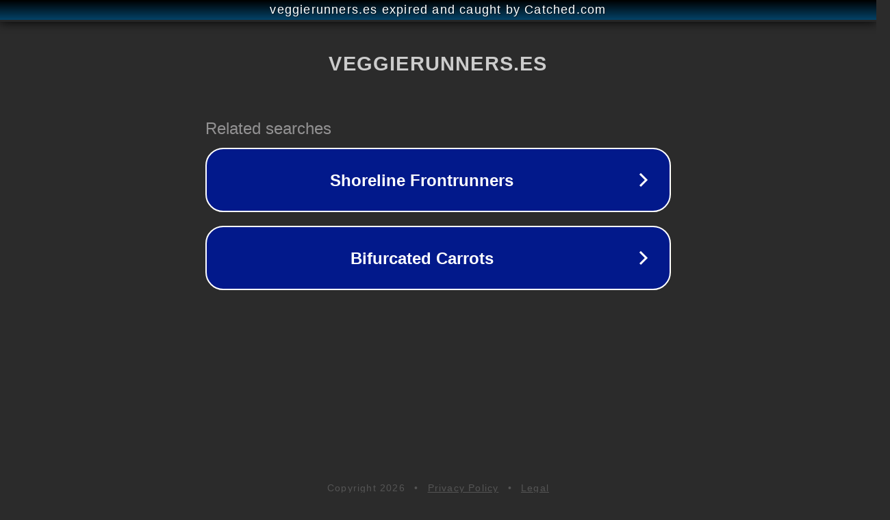

--- FILE ---
content_type: text/html; charset=utf-8
request_url: https://veggierunners.es/veggierunners-nutricion-para-deportistas-vegetarianos-y-veganos/
body_size: 1134
content:
<!doctype html>
<html data-adblockkey="MFwwDQYJKoZIhvcNAQEBBQADSwAwSAJBANDrp2lz7AOmADaN8tA50LsWcjLFyQFcb/P2Txc58oYOeILb3vBw7J6f4pamkAQVSQuqYsKx3YzdUHCvbVZvFUsCAwEAAQ==_LlbmBwl6VL+3oDqWXcT2xhaEPnecNvBocoMEmqVpJwtbGk2zQr3/1Pajs6aFRu7nsDDs7uKAcFaDYCIF9m9yPg==" lang="en" style="background: #2B2B2B;">
<head>
    <meta charset="utf-8">
    <meta name="viewport" content="width=device-width, initial-scale=1">
    <link rel="icon" href="[data-uri]">
    <link rel="preconnect" href="https://www.google.com" crossorigin>
</head>
<body>
<div id="target" style="opacity: 0"></div>
<script>window.park = "[base64]";</script>
<script src="/bmCRCBxtL.js"></script>
</body>
</html>
